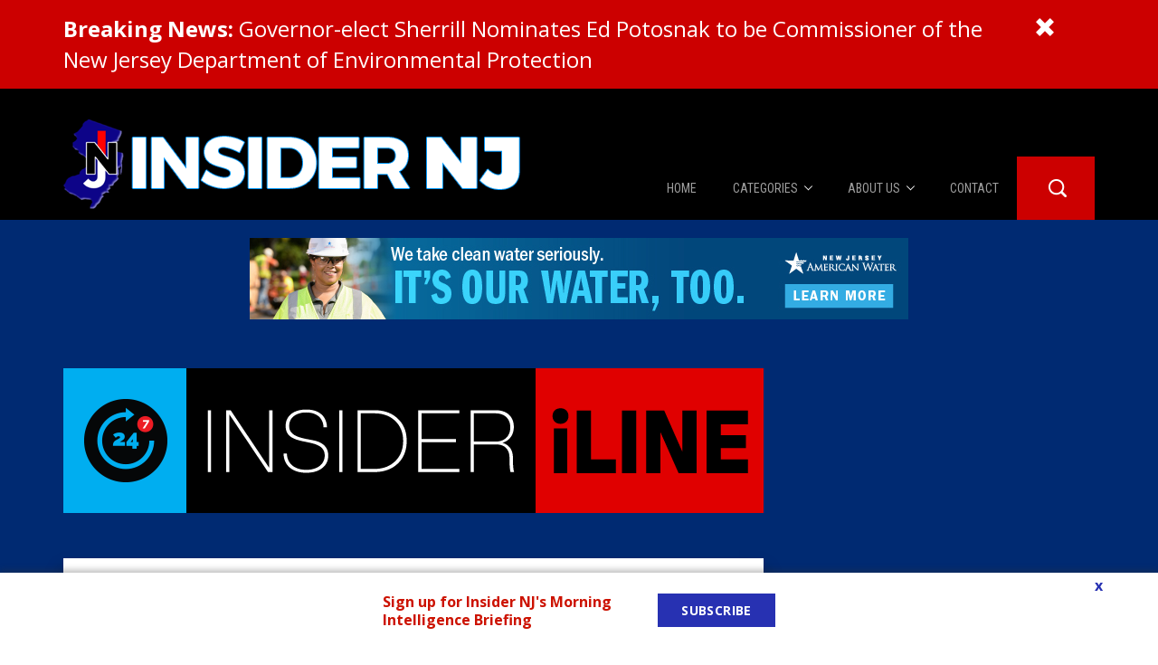

--- FILE ---
content_type: text/html; charset=UTF-8
request_url: https://www.insidernj.com/insider-iline/page/34/
body_size: 18769
content:
<!DOCTYPE html>
<html lang="en-US">
<head>
    <meta charset="UTF-8">
    <meta http-equiv="X-UA-Compatible" content="IE=edge">
    <meta name="viewport" content="width=device-width, initial-scale=1">
    <!-- Google Tag Manager -->
    <script>(function(w,d,s,l,i){w[l]=w[l]||[];w[l].push({'gtm.start':
    new Date().getTime(),event:'gtm.js'});var f=d.getElementsByTagName(s)[0],
    j=d.createElement(s),dl=l!='dataLayer'?'&l='+l:'';j.async=true;j.src=
    'https://www.googletagmanager.com/gtm.js?id='+i+dl;f.parentNode.insertBefore(j,f);
    })(window,document,'script','dataLayer','GTM-57L62RH8');</script>
    <!-- End Google Tag Manager -->
    <meta name='robots' content='index, follow, max-image-preview:large, max-snippet:-1, max-video-preview:-1' />

	<!-- This site is optimized with the Yoast SEO plugin v18.2 - https://yoast.com/wordpress/plugins/seo/ -->
	<title>Insider ILine Archive - Insider NJ</title>
	<link rel="canonical" href="https://www.insidernj.com/insider-iline/" />
	<link rel="next" href="https://www.insidernj.com/insider-iline/page/2/" />
	<meta property="og:locale" content="en_US" />
	<meta property="og:type" content="website" />
	<meta property="og:title" content="Insider ILine Archive - Insider NJ" />
	<meta property="og:url" content="https://www.insidernj.com/insider-iline/" />
	<meta property="og:site_name" content="Insider NJ" />
	<meta name="twitter:card" content="summary" />
	<script type="application/ld+json" class="yoast-schema-graph">{"@context":"https://schema.org","@graph":[{"@type":"Organization","@id":"https://www.insidernj.com/#organization","name":"Insider NJ","url":"https://www.insidernj.com/","sameAs":[],"logo":{"@type":"ImageObject","@id":"https://www.insidernj.com/#logo","inLanguage":"en-US","url":"https://www.insidernj.com/wp-content/uploads/2017/03/INJ-LOGO.png","contentUrl":"https://www.insidernj.com/wp-content/uploads/2017/03/INJ-LOGO.png","width":460,"height":460,"caption":"Insider NJ"},"image":{"@id":"https://www.insidernj.com/#logo"}},{"@type":"WebSite","@id":"https://www.insidernj.com/#website","url":"https://www.insidernj.com/","name":"Insider NJ","description":"News for Political Insiders in New Jersey","publisher":{"@id":"https://www.insidernj.com/#organization"},"potentialAction":[{"@type":"SearchAction","target":{"@type":"EntryPoint","urlTemplate":"https://www.insidernj.com/?s={search_term_string}"},"query-input":"required name=search_term_string"}],"inLanguage":"en-US"},{"@type":"CollectionPage","@id":"https://www.insidernj.com/insider-iline/#webpage","url":"https://www.insidernj.com/insider-iline/","name":"Insider ILine Archive - Insider NJ","isPartOf":{"@id":"https://www.insidernj.com/#website"},"breadcrumb":{"@id":"https://www.insidernj.com/insider-iline/#breadcrumb"},"inLanguage":"en-US","potentialAction":[{"@type":"ReadAction","target":["https://www.insidernj.com/insider-iline/"]}]},{"@type":"BreadcrumbList","@id":"https://www.insidernj.com/insider-iline/#breadcrumb","itemListElement":[{"@type":"ListItem","position":1,"name":"Home","item":"https://www.insidernj.com/"},{"@type":"ListItem","position":2,"name":"Insider ILine"}]}]}</script>
	<!-- / Yoast SEO plugin. -->


<link rel='dns-prefetch' href='//fonts.googleapis.com' />
<link rel='dns-prefetch' href='//s.w.org' />
<link rel='dns-prefetch' href='//m9m6e2w5.stackpathcdn.com' />
<link rel='dns-prefetch' href='//cdn.shareaholic.net' />
<link rel='dns-prefetch' href='//www.shareaholic.net' />
<link rel='dns-prefetch' href='//analytics.shareaholic.com' />
<link rel='dns-prefetch' href='//recs.shareaholic.com' />
<link rel='dns-prefetch' href='//partner.shareaholic.com' />
<!-- Shareaholic - https://www.shareaholic.com -->
<link rel='preload' href='//cdn.shareaholic.net/assets/pub/shareaholic.js' as='script'/>
<script data-no-minify='1' data-cfasync='false'>
_SHR_SETTINGS = {"endpoints":{"local_recs_url":"https:\/\/www.insidernj.com\/wp-admin\/admin-ajax.php?action=shareaholic_permalink_related","ajax_url":"https:\/\/www.insidernj.com\/wp-admin\/admin-ajax.php"},"site_id":"2892ad712f59bc10f0cb4a8109b187ab"};
</script>
<script data-no-minify='1' data-cfasync='false' src='//cdn.shareaholic.net/assets/pub/shareaholic.js' data-shr-siteid='2892ad712f59bc10f0cb4a8109b187ab' async ></script>

<!-- Shareaholic Content Tags -->
<meta name='shareaholic:site_name' content='Insider NJ' />
<meta name='shareaholic:language' content='en-US' />
<meta name='shareaholic:site_id' content='2892ad712f59bc10f0cb4a8109b187ab' />
<meta name='shareaholic:wp_version' content='9.7.3' />

<!-- Shareaholic Content Tags End -->
<script type="text/javascript">
window._wpemojiSettings = {"baseUrl":"https:\/\/s.w.org\/images\/core\/emoji\/13.1.0\/72x72\/","ext":".png","svgUrl":"https:\/\/s.w.org\/images\/core\/emoji\/13.1.0\/svg\/","svgExt":".svg","source":{"concatemoji":"https:\/\/www.insidernj.com\/wp-includes\/js\/wp-emoji-release.min.js?ver=5.9.12"}};
/*! This file is auto-generated */
!function(e,a,t){var n,r,o,i=a.createElement("canvas"),p=i.getContext&&i.getContext("2d");function s(e,t){var a=String.fromCharCode;p.clearRect(0,0,i.width,i.height),p.fillText(a.apply(this,e),0,0);e=i.toDataURL();return p.clearRect(0,0,i.width,i.height),p.fillText(a.apply(this,t),0,0),e===i.toDataURL()}function c(e){var t=a.createElement("script");t.src=e,t.defer=t.type="text/javascript",a.getElementsByTagName("head")[0].appendChild(t)}for(o=Array("flag","emoji"),t.supports={everything:!0,everythingExceptFlag:!0},r=0;r<o.length;r++)t.supports[o[r]]=function(e){if(!p||!p.fillText)return!1;switch(p.textBaseline="top",p.font="600 32px Arial",e){case"flag":return s([127987,65039,8205,9895,65039],[127987,65039,8203,9895,65039])?!1:!s([55356,56826,55356,56819],[55356,56826,8203,55356,56819])&&!s([55356,57332,56128,56423,56128,56418,56128,56421,56128,56430,56128,56423,56128,56447],[55356,57332,8203,56128,56423,8203,56128,56418,8203,56128,56421,8203,56128,56430,8203,56128,56423,8203,56128,56447]);case"emoji":return!s([10084,65039,8205,55357,56613],[10084,65039,8203,55357,56613])}return!1}(o[r]),t.supports.everything=t.supports.everything&&t.supports[o[r]],"flag"!==o[r]&&(t.supports.everythingExceptFlag=t.supports.everythingExceptFlag&&t.supports[o[r]]);t.supports.everythingExceptFlag=t.supports.everythingExceptFlag&&!t.supports.flag,t.DOMReady=!1,t.readyCallback=function(){t.DOMReady=!0},t.supports.everything||(n=function(){t.readyCallback()},a.addEventListener?(a.addEventListener("DOMContentLoaded",n,!1),e.addEventListener("load",n,!1)):(e.attachEvent("onload",n),a.attachEvent("onreadystatechange",function(){"complete"===a.readyState&&t.readyCallback()})),(n=t.source||{}).concatemoji?c(n.concatemoji):n.wpemoji&&n.twemoji&&(c(n.twemoji),c(n.wpemoji)))}(window,document,window._wpemojiSettings);
</script>
<style type="text/css">
img.wp-smiley,
img.emoji {
	display: inline !important;
	border: none !important;
	box-shadow: none !important;
	height: 1em !important;
	width: 1em !important;
	margin: 0 0.07em !important;
	vertical-align: -0.1em !important;
	background: none !important;
	padding: 0 !important;
}
</style>
	<style id='global-styles-inline-css' type='text/css'>
body{--wp--preset--color--black: #000000;--wp--preset--color--cyan-bluish-gray: #abb8c3;--wp--preset--color--white: #ffffff;--wp--preset--color--pale-pink: #f78da7;--wp--preset--color--vivid-red: #cf2e2e;--wp--preset--color--luminous-vivid-orange: #ff6900;--wp--preset--color--luminous-vivid-amber: #fcb900;--wp--preset--color--light-green-cyan: #7bdcb5;--wp--preset--color--vivid-green-cyan: #00d084;--wp--preset--color--pale-cyan-blue: #8ed1fc;--wp--preset--color--vivid-cyan-blue: #0693e3;--wp--preset--color--vivid-purple: #9b51e0;--wp--preset--gradient--vivid-cyan-blue-to-vivid-purple: linear-gradient(135deg,rgba(6,147,227,1) 0%,rgb(155,81,224) 100%);--wp--preset--gradient--light-green-cyan-to-vivid-green-cyan: linear-gradient(135deg,rgb(122,220,180) 0%,rgb(0,208,130) 100%);--wp--preset--gradient--luminous-vivid-amber-to-luminous-vivid-orange: linear-gradient(135deg,rgba(252,185,0,1) 0%,rgba(255,105,0,1) 100%);--wp--preset--gradient--luminous-vivid-orange-to-vivid-red: linear-gradient(135deg,rgba(255,105,0,1) 0%,rgb(207,46,46) 100%);--wp--preset--gradient--very-light-gray-to-cyan-bluish-gray: linear-gradient(135deg,rgb(238,238,238) 0%,rgb(169,184,195) 100%);--wp--preset--gradient--cool-to-warm-spectrum: linear-gradient(135deg,rgb(74,234,220) 0%,rgb(151,120,209) 20%,rgb(207,42,186) 40%,rgb(238,44,130) 60%,rgb(251,105,98) 80%,rgb(254,248,76) 100%);--wp--preset--gradient--blush-light-purple: linear-gradient(135deg,rgb(255,206,236) 0%,rgb(152,150,240) 100%);--wp--preset--gradient--blush-bordeaux: linear-gradient(135deg,rgb(254,205,165) 0%,rgb(254,45,45) 50%,rgb(107,0,62) 100%);--wp--preset--gradient--luminous-dusk: linear-gradient(135deg,rgb(255,203,112) 0%,rgb(199,81,192) 50%,rgb(65,88,208) 100%);--wp--preset--gradient--pale-ocean: linear-gradient(135deg,rgb(255,245,203) 0%,rgb(182,227,212) 50%,rgb(51,167,181) 100%);--wp--preset--gradient--electric-grass: linear-gradient(135deg,rgb(202,248,128) 0%,rgb(113,206,126) 100%);--wp--preset--gradient--midnight: linear-gradient(135deg,rgb(2,3,129) 0%,rgb(40,116,252) 100%);--wp--preset--duotone--dark-grayscale: url('#wp-duotone-dark-grayscale');--wp--preset--duotone--grayscale: url('#wp-duotone-grayscale');--wp--preset--duotone--purple-yellow: url('#wp-duotone-purple-yellow');--wp--preset--duotone--blue-red: url('#wp-duotone-blue-red');--wp--preset--duotone--midnight: url('#wp-duotone-midnight');--wp--preset--duotone--magenta-yellow: url('#wp-duotone-magenta-yellow');--wp--preset--duotone--purple-green: url('#wp-duotone-purple-green');--wp--preset--duotone--blue-orange: url('#wp-duotone-blue-orange');--wp--preset--font-size--small: 13px;--wp--preset--font-size--medium: 20px;--wp--preset--font-size--large: 36px;--wp--preset--font-size--x-large: 42px;}.has-black-color{color: var(--wp--preset--color--black) !important;}.has-cyan-bluish-gray-color{color: var(--wp--preset--color--cyan-bluish-gray) !important;}.has-white-color{color: var(--wp--preset--color--white) !important;}.has-pale-pink-color{color: var(--wp--preset--color--pale-pink) !important;}.has-vivid-red-color{color: var(--wp--preset--color--vivid-red) !important;}.has-luminous-vivid-orange-color{color: var(--wp--preset--color--luminous-vivid-orange) !important;}.has-luminous-vivid-amber-color{color: var(--wp--preset--color--luminous-vivid-amber) !important;}.has-light-green-cyan-color{color: var(--wp--preset--color--light-green-cyan) !important;}.has-vivid-green-cyan-color{color: var(--wp--preset--color--vivid-green-cyan) !important;}.has-pale-cyan-blue-color{color: var(--wp--preset--color--pale-cyan-blue) !important;}.has-vivid-cyan-blue-color{color: var(--wp--preset--color--vivid-cyan-blue) !important;}.has-vivid-purple-color{color: var(--wp--preset--color--vivid-purple) !important;}.has-black-background-color{background-color: var(--wp--preset--color--black) !important;}.has-cyan-bluish-gray-background-color{background-color: var(--wp--preset--color--cyan-bluish-gray) !important;}.has-white-background-color{background-color: var(--wp--preset--color--white) !important;}.has-pale-pink-background-color{background-color: var(--wp--preset--color--pale-pink) !important;}.has-vivid-red-background-color{background-color: var(--wp--preset--color--vivid-red) !important;}.has-luminous-vivid-orange-background-color{background-color: var(--wp--preset--color--luminous-vivid-orange) !important;}.has-luminous-vivid-amber-background-color{background-color: var(--wp--preset--color--luminous-vivid-amber) !important;}.has-light-green-cyan-background-color{background-color: var(--wp--preset--color--light-green-cyan) !important;}.has-vivid-green-cyan-background-color{background-color: var(--wp--preset--color--vivid-green-cyan) !important;}.has-pale-cyan-blue-background-color{background-color: var(--wp--preset--color--pale-cyan-blue) !important;}.has-vivid-cyan-blue-background-color{background-color: var(--wp--preset--color--vivid-cyan-blue) !important;}.has-vivid-purple-background-color{background-color: var(--wp--preset--color--vivid-purple) !important;}.has-black-border-color{border-color: var(--wp--preset--color--black) !important;}.has-cyan-bluish-gray-border-color{border-color: var(--wp--preset--color--cyan-bluish-gray) !important;}.has-white-border-color{border-color: var(--wp--preset--color--white) !important;}.has-pale-pink-border-color{border-color: var(--wp--preset--color--pale-pink) !important;}.has-vivid-red-border-color{border-color: var(--wp--preset--color--vivid-red) !important;}.has-luminous-vivid-orange-border-color{border-color: var(--wp--preset--color--luminous-vivid-orange) !important;}.has-luminous-vivid-amber-border-color{border-color: var(--wp--preset--color--luminous-vivid-amber) !important;}.has-light-green-cyan-border-color{border-color: var(--wp--preset--color--light-green-cyan) !important;}.has-vivid-green-cyan-border-color{border-color: var(--wp--preset--color--vivid-green-cyan) !important;}.has-pale-cyan-blue-border-color{border-color: var(--wp--preset--color--pale-cyan-blue) !important;}.has-vivid-cyan-blue-border-color{border-color: var(--wp--preset--color--vivid-cyan-blue) !important;}.has-vivid-purple-border-color{border-color: var(--wp--preset--color--vivid-purple) !important;}.has-vivid-cyan-blue-to-vivid-purple-gradient-background{background: var(--wp--preset--gradient--vivid-cyan-blue-to-vivid-purple) !important;}.has-light-green-cyan-to-vivid-green-cyan-gradient-background{background: var(--wp--preset--gradient--light-green-cyan-to-vivid-green-cyan) !important;}.has-luminous-vivid-amber-to-luminous-vivid-orange-gradient-background{background: var(--wp--preset--gradient--luminous-vivid-amber-to-luminous-vivid-orange) !important;}.has-luminous-vivid-orange-to-vivid-red-gradient-background{background: var(--wp--preset--gradient--luminous-vivid-orange-to-vivid-red) !important;}.has-very-light-gray-to-cyan-bluish-gray-gradient-background{background: var(--wp--preset--gradient--very-light-gray-to-cyan-bluish-gray) !important;}.has-cool-to-warm-spectrum-gradient-background{background: var(--wp--preset--gradient--cool-to-warm-spectrum) !important;}.has-blush-light-purple-gradient-background{background: var(--wp--preset--gradient--blush-light-purple) !important;}.has-blush-bordeaux-gradient-background{background: var(--wp--preset--gradient--blush-bordeaux) !important;}.has-luminous-dusk-gradient-background{background: var(--wp--preset--gradient--luminous-dusk) !important;}.has-pale-ocean-gradient-background{background: var(--wp--preset--gradient--pale-ocean) !important;}.has-electric-grass-gradient-background{background: var(--wp--preset--gradient--electric-grass) !important;}.has-midnight-gradient-background{background: var(--wp--preset--gradient--midnight) !important;}.has-small-font-size{font-size: var(--wp--preset--font-size--small) !important;}.has-medium-font-size{font-size: var(--wp--preset--font-size--medium) !important;}.has-large-font-size{font-size: var(--wp--preset--font-size--large) !important;}.has-x-large-font-size{font-size: var(--wp--preset--font-size--x-large) !important;}
</style>
<link rel='stylesheet' id='ctct_form_styles-css'  href='https://www.insidernj.com/wp-content/plugins/constant-contact-forms/assets/css/style.css?ver=1.3.1' type='text/css' media='all' />
<link rel='stylesheet' id='contact-form-7-css'  href='https://www.insidernj.com/wp-content/plugins/contact-form-7/includes/css/styles.css?ver=5.5.5' type='text/css' media='all' />
<link rel='stylesheet' id='sfbap1_socialfeed_style-css'  href='https://www.insidernj.com/wp-content/plugins/social-feed-by-arrowplugins-premium-1.0/includes/../bower_components/social-feed/css/jquery.socialfeed.css?ver=1.0.0' type='text/css' media='all' />
<link rel='stylesheet' id='wp-pagenavi-css'  href='https://www.insidernj.com/wp-content/plugins/wp-pagenavi/pagenavi-css.css?ver=2.70' type='text/css' media='all' />
<link rel='stylesheet' id='wordpress-popular-posts-css-css'  href='https://www.insidernj.com/wp-content/plugins/wordpress-popular-posts/assets/css/wpp.css?ver=5.5.1' type='text/css' media='all' />
<link rel='stylesheet' id='open-sans-css'  href='https://fonts.googleapis.com/css?family=Open+Sans%3A400%2C700%2C300%2C900%2C600%2C400italic%2C700italic%2C300italic&#038;ver=5.9.12' type='text/css' media='all' />
<link rel='stylesheet' id='bootstrap-css-css'  href='https://www.insidernj.com/wp-content/themes/insidernj_v2/css/bootstrap.min.css?ver=5.9.12' type='text/css' media='all' />
<link rel='stylesheet' id='parent-style-css'  href='https://www.insidernj.com/wp-content/themes/insidernj_v2/style.css?ver=5.9.12' type='text/css' media='all' />
<link rel='stylesheet' id='child-style-css'  href='https://www.insidernj.com/wp-content/themes/insidernj_v2/style.css?ver=12212021_2' type='text/css' media='all' />
<link rel='stylesheet' id='child-scss-css'  href='https://www.insidernj.com/wp-content/themes/insidernj_v2/css/main.css?ver=12212021_2' type='text/css' media='all' />
<script type='text/javascript' src='https://www.insidernj.com/wp-includes/js/jquery/jquery.min.js?ver=3.6.0' id='jquery-core-js'></script>
<script type='text/javascript' src='https://www.insidernj.com/wp-includes/js/jquery/jquery-migrate.min.js?ver=3.3.2' id='jquery-migrate-js'></script>
<script type='text/javascript' src='https://www.insidernj.com/wp-content/plugins/bubble-links/bubble-links-render.js?ver=5.9.12' id='bubble-script-js'></script>
<script type='text/javascript' src='https://www.insidernj.com/wp-content/plugins/social-feed-by-arrowplugins-premium-1.0/includes/../bower_components/codebird-js/codebird.js?ver=5.9.12' id='sfbap1_codebird-js'></script>
<script type='text/javascript' src='https://www.insidernj.com/wp-content/plugins/social-feed-by-arrowplugins-premium-1.0/includes/../bower_components/doT/doT.min.js?ver=5.9.12' id='sfbap1_doT-js'></script>
<script type='text/javascript' src='https://www.insidernj.com/wp-content/plugins/social-feed-by-arrowplugins-premium-1.0/includes/../bower_components/moment/min/moment.min.js?ver=5.9.12' id='sfbap1_moment-js'></script>
<script type='text/javascript' src='https://www.insidernj.com/wp-content/plugins/social-feed-by-arrowplugins-premium-1.0/includes/../bower_components/moment/locale/fr.js?ver=5.9.12' id='sfbap1_fr-js'></script>
<script type='text/javascript' src='https://www.insidernj.com/wp-content/plugins/social-feed-by-arrowplugins-premium-1.0/includes/../bower_components/social-feed/js/jquery.socialfeed.js?ver=5.9.12' id='sfbap1_socialfeed-js'></script>
<script type='text/javascript' src='https://www.insidernj.com/wp-content/plugins/social-feed-by-arrowplugins-premium-1.0/includes/../bower_components/moment/locale/en-ca.js?ver=5.9.12' id='sfbap1_en-js'></script>
<script type='text/javascript' src='https://www.insidernj.com/wp-content/plugins/social-feed-by-arrowplugins-premium-1.0/includes/../bower_components/moment/locale/ar.js?ver=5.9.12' id='sfbap1_ar-js'></script>
<script type='text/javascript' src='https://www.insidernj.com/wp-content/plugins/social-feed-by-arrowplugins-premium-1.0/includes/../bower_components/moment/locale/bn.js?ver=5.9.12' id='sfbap1_bn-js'></script>
<script type='text/javascript' src='https://www.insidernj.com/wp-content/plugins/social-feed-by-arrowplugins-premium-1.0/includes/../bower_components/moment/locale/cs.js?ver=5.9.12' id='sfbap1-cs-js'></script>
<script type='text/javascript' src='https://www.insidernj.com/wp-content/plugins/social-feed-by-arrowplugins-premium-1.0/includes/../bower_components/moment/locale/da.js?ver=5.9.12' id='sfbap1-da-js'></script>
<script type='text/javascript' src='https://www.insidernj.com/wp-content/plugins/social-feed-by-arrowplugins-premium-1.0/includes/../bower_components/moment/locale/nl.js?ver=5.9.12' id='sfbap1-nl-js'></script>
<script type='text/javascript' src='https://www.insidernj.com/wp-content/plugins/social-feed-by-arrowplugins-premium-1.0/includes/../bower_components/moment/locale/fr.js?ver=5.9.12' id='sfbap1-fr-js'></script>
<script type='text/javascript' src='https://www.insidernj.com/wp-content/plugins/social-feed-by-arrowplugins-premium-1.0/includes/../bower_components/moment/locale/de.js?ver=5.9.12' id='sfbap1-de-js'></script>
<script type='text/javascript' src='https://www.insidernj.com/wp-content/plugins/social-feed-by-arrowplugins-premium-1.0/includes/../bower_components/moment/locale/it.js?ver=5.9.12' id='sfbap1-it-js'></script>
<script type='text/javascript' src='https://www.insidernj.com/wp-content/plugins/social-feed-by-arrowplugins-premium-1.0/includes/../bower_components/moment/locale/ja.js?ver=5.9.12' id='sfbap1-ja-js'></script>
<script type='text/javascript' src='https://www.insidernj.com/wp-content/plugins/social-feed-by-arrowplugins-premium-1.0/includes/../bower_components/moment/locale/ko.js?ver=5.9.12' id='sfbap1-ko-js'></script>
<script type='text/javascript' src='https://www.insidernj.com/wp-content/plugins/social-feed-by-arrowplugins-premium-1.0/includes/../bower_components/moment/locale/pt.js?ver=5.9.12' id='sfbap1-pt-js'></script>
<script type='text/javascript' src='https://www.insidernj.com/wp-content/plugins/social-feed-by-arrowplugins-premium-1.0/includes/../bower_components/moment/locale/ru.js?ver=5.9.12' id='sfbap1-ru-js'></script>
<script type='text/javascript' src='https://www.insidernj.com/wp-content/plugins/social-feed-by-arrowplugins-premium-1.0/includes/../bower_components/moment/locale/es.js?ver=5.9.12' id='sfbap1-es-js'></script>
<script type='text/javascript' src='https://www.insidernj.com/wp-content/plugins/social-feed-by-arrowplugins-premium-1.0/includes/../bower_components/moment/locale/tr.js?ver=5.9.12' id='sfbap1-tr-js'></script>
<script type='text/javascript' src='https://www.insidernj.com/wp-content/plugins/social-feed-by-arrowplugins-premium-1.0/includes/../bower_components/moment/locale/uk.js?ver=5.9.12' id='sfbap1-uk-js'></script>
<script type='application/json' id='wpp-json'>
{"sampling_active":0,"sampling_rate":100,"ajax_url":"https:\/\/www.insidernj.com\/wp-json\/wordpress-popular-posts\/v1\/popular-posts","api_url":"https:\/\/www.insidernj.com\/wp-json\/wordpress-popular-posts","ID":0,"token":"7b652b4e35","lang":0,"debug":0}
</script>
<script type='text/javascript' src='https://www.insidernj.com/wp-content/plugins/wordpress-popular-posts/assets/js/wpp.min.js?ver=5.5.1' id='wpp-js-js'></script>
<script type='text/javascript' src='https://www.insidernj.com/wp-content/themes/insidernj_v2/js/vendor/bootstrap.min.js' id='bootstrap-js'></script>
<script type='text/javascript' src='https://www.insidernj.com/wp-content/themes/insidernj_v2/js/frontend.js?v=22' id='frontendScript-js'></script>
<script type='text/javascript' id='child-functions-js-extra'>
/* <![CDATA[ */
var ajaxObj = {"subscribeTime":"720"};
/* ]]> */
</script>
<script type='text/javascript' src='https://www.insidernj.com/wp-content/themes/insidernj_v2/js/functions.js?ver=12212021_2' id='child-functions-js'></script>
<script type='text/javascript' src='https://www.insidernj.com/wp-content/themes/insidernj_v2/js/jquery.cookie.js?ver=5.9.12' id='child-cookies-js'></script>
<script>var bubbleAutoData = [];</script>            <style id="wpp-loading-animation-styles">@-webkit-keyframes bgslide{from{background-position-x:0}to{background-position-x:-200%}}@keyframes bgslide{from{background-position-x:0}to{background-position-x:-200%}}.wpp-widget-placeholder,.wpp-widget-block-placeholder{margin:0 auto;width:60px;height:3px;background:#dd3737;background:linear-gradient(90deg,#dd3737 0%,#571313 10%,#dd3737 100%);background-size:200% auto;border-radius:3px;-webkit-animation:bgslide 1s infinite linear;animation:bgslide 1s infinite linear}</style>
            <link rel="shortcut icon" href="https://www.insidernj.com/wp-content/themes/insidernj_v2/favicon.png" type="image/png" />
<script type="text/javascript">
var ajaxurl = 'https://www.insidernj.com/wp-admin/admin-ajax.php',
    template_dir_uri = 'https://www.insidernj.com/wp-content/themes/insidernj_v2';
</script>
	<style>
	@import url('https://fonts.googleapis.com/css?family=Roboto+Condensed:300,400,700|Bitter:600,800');

		
			.box.feature .header, .box .header, .main .feature .inside .link, .main .box .inside .link, .navbar-nav>li, .sidebar .box .inside .link, .footer-nav-cn>ul, .page-header h1, .single-box header h1, .web-posts, .home-podcast, .footer-featured-videos, .podcast-category-list{
			font-family:'Roboto Condensed', sans-serif;
		}
		
			.main .feature .inside, .box, .post-meta span.meta, .post-meta span.meta, .sml_subscribe .prepend, .single-box .content, .web-posts, .home-podcast, .footer-featured-videos, .podcast-category-list{
			font-family:'Bitter', sans-serif;
		}
		</style>
	<link rel="icon" href="https://www.insidernj.com/wp-content/uploads/2017/02/cropped-INJ-LOGO-32x32.png" sizes="32x32" />
<link rel="icon" href="https://www.insidernj.com/wp-content/uploads/2017/02/cropped-INJ-LOGO-192x192.png" sizes="192x192" />
<link rel="apple-touch-icon" href="https://www.insidernj.com/wp-content/uploads/2017/02/cropped-INJ-LOGO-180x180.png" />
<meta name="msapplication-TileImage" content="https://www.insidernj.com/wp-content/uploads/2017/02/cropped-INJ-LOGO-270x270.png" />
</head>
<body class="archive post-type-archive post-type-archive-war_room_post ctct-insidernj_v2">
<script defer src="https://www.gstatic.com/firebasejs/8.10.1/firebase-app.js"></script>
<script defer src="https://www.gstatic.com/firebasejs/8.10.1/firebase-auth.js"></script>
<script defer src="https://www.gstatic.com/firebasejs/8.10.1/firebase-firestore.js"></script>
<script src="https://cdnjs.cloudflare.com/ajax/libs/axios/1.2.1/axios.min.js"></script>
<script src="https://www.insidernj.com/wp-content/themes/insidernj_v2/js/advertLoader.js" async defer></script>

	<div class="breaking-news" id="breakingNews">
		<div class="container">
			<div class="row">
				<div class="col-xs-10 col-sm-11">
					<a href="https://www.insidernj.com/governor-elect-sherrill-nominates-ed-potosnak-to-be-commissioner-of-the-new-jersey-department-of-environmental-protection"><strong>Breaking News:</strong> Governor-elect Sherrill Nominates Ed Potosnak to be Commissioner of the New Jersey Department of Environmental Protection</a>
				</div>
				<div class="col-xs-1">
					<a href="javascript://" id="hideBreakingNews"><i class="glyphicon glyphicon-remove"></i></a>
				</div>
			</div>
		</div>
	</div>
	<div class="header-wrap">
    <div class="container">
    <div class="site-header">
  <div class="row">
    <div class="row-sm-height">
      <div class="brand col-sm-4 col-md-6 col-sm-height">
        <a href="https://www.insidernj.com">
          <img
            class="img-responsive mb-1"
            src="https://www.insidernj.com/wp-content/themes/insidernj_v2/img/brand.png"
          />
        </a>
      </div>
      <div class="menu col-sm-8 col-md-6 col-sm-height col-sm-bottom">
        <nav class="navbar navbar-inverse">
          <!-- Brand and toggle get grouped for better mobile display -->
          <div class="navbar-header">
            <span class="navbar-brand">
              <a href="https://www.insidernj.com">
                <img
                  class="img-responsive"
                  src="https://www.insidernj.com/wp-content/themes/insidernj_v2/img/brand-xs.png"
                />
              </a>
            </span>
            <button
              type="button"
              class="navbar-toggle collapsed"
              data-toggle="collapse"
              data-target="#navbar-main"
              aria-expanded="false"
            >
              <span class="icon-bar"></span>
              <span class="icon-bar"></span>
              <span class="icon-bar"></span>
            </button>
          </div>
          <!-- Collect the nav links, forms, and other content for toggling -->
          <div class="collapse navbar-collapse" id="navbar-main">
            <div class="navbar-form-wrap">
              <form
                action="https://www.insidernj.com"
                class="navbar-form navbar-form-collapsed"
              >
                <button type="submit" class="btn-submit">
                  <span class="search-icon"></span>
                </button>
                <button type="button" class="btn-close">
                  <i class="glyphicon glyphicon-remove"></i>
                </button>
                <div class="form-group">
                  <input
                    type="text"
                    name="s"
                    class="form-control"
                    placeholder="Help me find..."
                  />
                </div>
              </form>
            </div>
            <ul id="menu-main-menu" class="nav navbar-nav navbar-right"><li id="menu-item-9" class="home menu-item menu-item-type-custom menu-item-object-custom menu-item-home menu-item-9"><a title="Home" href="http://www.insidernj.com/"><span>Home</span></a></li>
<li id="menu-item-10" class="menu-item menu-item-type-custom menu-item-object-custom menu-item-has-children menu-item-10 dropdown"><a title="Categories" href="#" data-toggle="dropdown" class="dropdown-toggle" aria-haspopup="true"><span>Categories</span> <span class="caret"></span></a>
<ul role="menu" class=" dropdown-menu">
	<li id="menu-item-11" class="menu-item menu-item-type-taxonomy menu-item-object-category menu-item-11"><a title="News" href="https://www.insidernj.com/category/news/"><span>News</span></a></li>
	<li id="menu-item-113" class="menu-item menu-item-type-taxonomy menu-item-object-category menu-item-113"><a title="The Diner Booth" href="https://www.insidernj.com/category/the-diner-booth/"><span>The Diner Booth</span></a></li>
	<li id="menu-item-12" class="menu-item menu-item-type-taxonomy menu-item-object-category menu-item-12"><a title="Edward Edwards" href="https://www.insidernj.com/category/edward-edwards/"><span>Edward Edwards</span></a></li>
	<li id="menu-item-14" class="menu-item menu-item-type-taxonomy menu-item-object-category menu-item-14"><a title="City Confidential" href="https://www.insidernj.com/category/city-confidential/"><span>City Confidential</span></a></li>
	<li id="menu-item-114" class="menu-item menu-item-type-taxonomy menu-item-object-category menu-item-114"><a title="Caucus Room" href="https://www.insidernj.com/category/caucus-room/"><span>Caucus Room</span></a></li>
	<li id="menu-item-13" class="menu-item menu-item-type-taxonomy menu-item-object-category menu-item-13"><a title="Columnist" href="https://www.insidernj.com/category/columnist/"><span>Columnist</span></a></li>
	<li id="menu-item-12018" class="menu-item menu-item-type-post_type menu-item-object-page menu-item-12018"><a title="Latest News" href="https://www.insidernj.com/latest-news/"><span>Latest News</span></a></li>
	<li id="menu-item-19158" class="menu-item menu-item-type-post_type menu-item-object-page menu-item-19158"><a title="Insider 100 Publications" href="https://www.insidernj.com/insider-100-publications/"><span>Insider 100 Publications</span></a></li>
	<li id="menu-item-19379" class="menu-item menu-item-type-post_type menu-item-object-page menu-item-19379"><a title="Podcasts" href="https://www.insidernj.com/podcasts/"><span>Podcasts</span></a></li>
</ul>
</li>
<li id="menu-item-8" class="menu-item menu-item-type-post_type menu-item-object-page menu-item-has-children menu-item-8 dropdown"><a title="About Us" href="#" data-toggle="dropdown" class="dropdown-toggle" aria-haspopup="true"><span>About Us</span> <span class="caret"></span></a>
<ul role="menu" class=" dropdown-menu">
	<li id="menu-item-3046" class="menu-item menu-item-type-post_type menu-item-object-page menu-item-3046"><a title="About Us" href="https://www.insidernj.com/about-us/"><span>About Us</span></a></li>
	<li id="menu-item-3021" class="menu-item menu-item-type-post_type menu-item-object-page menu-item-3021"><a title="Advertise" href="https://www.insidernj.com/advertise/"><span>Advertise</span></a></li>
</ul>
</li>
<li id="menu-item-7" class="menu-item menu-item-type-post_type menu-item-object-page menu-item-7"><a title="Contact" href="https://www.insidernj.com/contact/"><span>Contact</span></a></li>
</ul>
          </div>
        </nav>
      </div>
    </div>
  </div>
</div>
 
</div>
<div class="main-wrap">
    <div class="container">
        <div class="ad-container">
            <div class="ad-container" data-adrotate-id="1" data-adrotate-width="728" data-adrotate-height="90" id="adrotateContainer"></div>        </div><div class="row">
    <div class="category-header-spacer">&nbsp;</div>
    <div class="main war-room">
        <header class="page-header category">
            <img src="https://www.insidernj.com/wp-content/themes/insidernj_v2/images/iline_header.png" alt="" style="width: 100%; border: none;">

        </header>
        

                    <section class="box">
                                    <div class="inside" style="margin-bottom:30px">

                        <article class="single-box post-war_room_post">
    <header>
        <div class="post-meta">
        	<span class="meta">
	        		    		  By Insider NJ  |
	        	             October 2, 2020, 5:45 pm</span>
        </div>
    </header>

            <div class="thumbnail-cn">
            <img width="1024" height="429" src="https://www.insidernj.com/wp-content/uploads/2020/05/joe-1024x429.png" class="attachment-large size-large wp-post-image" alt="Pennacchio" loading="lazy" srcset="https://www.insidernj.com/wp-content/uploads/2020/05/joe-1024x429.png 1024w, https://www.insidernj.com/wp-content/uploads/2020/05/joe-300x126.png 300w, https://www.insidernj.com/wp-content/uploads/2020/05/joe-768x322.png 768w, https://www.insidernj.com/wp-content/uploads/2020/05/joe-686x288.png 686w, https://www.insidernj.com/wp-content/uploads/2020/05/joe.png 1193w" sizes="(max-width: 1024px) 100vw, 1024px" />        </div>
        <h1>Howes, Testa and Pennacchio All Absent from Trump Bedminster Function</h1>
    <div class="content">
        <p>The gatheringat President Donald Trump&#8217;s golf course in Bedminster had tickets costing up to <a href="https://abc7ny.com/bedminster-golf-club-new-jersey-fundraiser-trump-travel-nj-president-in/6712056/" target="_blank" rel="noopener noreferrer" data-auth="NotApplicable">$250,000.</a> Dr. Rich Roberts, a longtime Republican donor, told <a href="https://www.thelakewoodscoop.com/news/2020/10/exclusive-video-dr-rich-roberts-shares-details-of-his-meeting-with-president-trump.html" target="_blank" rel="noopener noreferrer" data-auth="NotApplicable">The Lakewood Scoop</a> on Friday that Trump privately met with about 19 people at the event. Roberts estimates that the meeting lasted about 45 minutes.</p>
<p>Somerset County GOP Chairman Tim Howes told InsiderNJ he was not present at the fundraiser, not wwas anyone from his organization present.</p>
<p>The co-chairs of Trump&#8217;s reelection campaign in New Jersey, senators Joe Pennacchio and Mike Testa, likewise were not present, they told InsiderNJ.</p>

        
    </div>

    </article>                    </div>
                                    <div class="inside" style="margin-bottom:30px">

                        <article class="single-box post-war_room_post">
    <header>
        <div class="post-meta">
        	<span class="meta">
	        		    		  By Insider NJ  |
	        	             October 2, 2020, 5:39 pm</span>
        </div>
    </header>

            <div class="thumbnail-cn">
            <img width="1024" height="684" src="https://www.insidernj.com/wp-content/uploads/2019/12/IMG_2689-1024x684.jpg" class="attachment-large size-large wp-post-image" alt="Christie" loading="lazy" srcset="https://www.insidernj.com/wp-content/uploads/2019/12/IMG_2689-1024x684.jpg 1024w, https://www.insidernj.com/wp-content/uploads/2019/12/IMG_2689-300x200.jpg 300w, https://www.insidernj.com/wp-content/uploads/2019/12/IMG_2689-768x513.jpg 768w, https://www.insidernj.com/wp-content/uploads/2019/12/IMG_2689-686x458.jpg 686w" sizes="(max-width: 1024px) 100vw, 1024px" />        </div>
        <h1>Christie Says He Heard about Hope Hicks Positive COVID-19 Test through the Media</h1>
    <div class="content">
        <p>Former Governor Chris Christie just spoke on ABC News with George Stephonopolous.</p>
<p>Christie:</p>
<p>&#8220;We worked Saturday, Sunday, Monday and Tuesday, mostly in the map room of the White House. We were all pretty spread apart.”</p>
<p>Christie said he was sitting across from the President, about four feet away.</p>
<p>Christie said he was not contacted by the White House about Trump testing positive.</p>
<p>&#8220;I heard about Hope through the media,&#8221; Christie said.</p>
<p>Christie said he heard about Hope testing positive last night at around 9. Christie said he went to a center near him and got a test. He&#8217;ll get the results tomorrow morning.</p>
<p>&nbsp;</p>

        
    </div>

    </article>                    </div>
                                    <div class="inside" style="margin-bottom:30px">

                        <article class="single-box post-war_room_post">
    <header>
        <div class="post-meta">
        	<span class="meta">
	        		    		  By Insider NJ  |
	        	             October 2, 2020, 2:13 pm</span>
        </div>
    </header>

            <div class="thumbnail-cn">
            <img width="1024" height="908" src="https://www.insidernj.com/wp-content/uploads/2020/09/murp-1024x908.jpg" class="attachment-large size-large wp-post-image" alt="Murphy" loading="lazy" srcset="https://www.insidernj.com/wp-content/uploads/2020/09/murp-1024x908.jpg 1024w, https://www.insidernj.com/wp-content/uploads/2020/09/murp-300x266.jpg 300w, https://www.insidernj.com/wp-content/uploads/2020/09/murp-768x681.jpg 768w, https://www.insidernj.com/wp-content/uploads/2020/09/murp-686x609.jpg 686w" sizes="(max-width: 1024px) 100vw, 1024px" />        </div>
        <h1>Murphy Says He Still Hasn&#8217;t Read SCI Report On SDA Hiring Scandal</h1>
    <div class="content">
        <p>At his afternoon briefing in Ocean County, Governor Murphy says he still hasn&#8217;t read the <a href="https://www.insidernj.com/insider-iline/state-commission-investigation-report-murphys-office-close-contact-sda-hiring-spree/">SCI report</a> on the hiring scandal at the Schools Development Authority, which says his office knew more about the hiring spree than previously known:</p>
<p>&#8216;Yeah, I have not read it, we&#8217;ve had a few balls in the air, we are right now trying to save as many lives as we can, and I would just repeat, Manny da Silva is doing a great job leading the SDA&#8217;.</p>
<p>The report was released on Wednesday.</p>

        
    </div>

    </article>                    </div>
                                    <div class="inside" style="margin-bottom:30px">

                        <article class="single-box post-war_room_post">
    <header>
        <div class="post-meta">
        	<span class="meta">
	        		    		  By Insider NJ  |
	        	             October 1, 2020, 8:49 pm</span>
        </div>
    </header>

            <div class="thumbnail-cn">
            <img width="1024" height="576" src="https://www.insidernj.com/wp-content/uploads/2018/05/reedmanny-1024x576.jpg" class="attachment-large size-large wp-post-image" alt="Trenton is seeing a power struggle between Mayor Reed Gusciora and Council President Kathy McBride." loading="lazy" srcset="https://www.insidernj.com/wp-content/uploads/2018/05/reedmanny-1024x576.jpg 1024w, https://www.insidernj.com/wp-content/uploads/2018/05/reedmanny-300x169.jpg 300w, https://www.insidernj.com/wp-content/uploads/2018/05/reedmanny-768x432.jpg 768w, https://www.insidernj.com/wp-content/uploads/2018/05/reedmanny-686x386.jpg 686w" sizes="(max-width: 1024px) 100vw, 1024px" />        </div>
        <h1>Gusciora Slams Morelli Ouster: &#8216;This Council Should Be Ashamed&#8217;</h1>
    <div class="content">
        <p>Mayor Gusciora slammed the <a href="https://www.trentonian.com/news/trenton-council-fires-law-director-john-morelli/article_79b59904-0433-11eb-b6e5-3f7481308fc3.html">City Council&#8217;s firing</a> of Law Director John Morelli, saying the council &#8216;should be ashamed&#8217; by &#8216;this hateful, unwarranted, and excessive use of power&#8217;:</p>
<p>&#8220;We intend to keep John Morelli in place as Law Director until the N.J. Department of Community Affairs makes a decision about his status pursuant to Trenton’s Memorandum of Understanding with the State of New Jersey. John has been an exemplary civil servant and true champion for the City of Trenton. To have his storied career and tireless efforts blemished by this hateful, unwarranted, and excessive use of power is a total disgrace. This is not how people who fight for Trenton should be treated. This Council should be ashamed.</p>
<p>From the Trentonian: &#8216;Council voted 5-2 to fire John Morelli for cause Thursday night over several alleged failures as city law director, including allegedly &#8220;disseminating&#8221; executive session information from the Sept. 3 closed-door session.&#8217;</p>
<p>The council also <a href="https://www.trentonian.com/news/trenton-council-overrides-mayors-election-day-veto/article_3e61c5b4-0445-11eb-ad4d-93fd6960f746.html">overrode</a> Gusciora&#8217;s veto of the election date change ordinance, which have moved the nonpartisan elections from May to November, according to the Trentonian.</p>

        
    </div>

    </article>                    </div>
                                    <div class="inside" style="margin-bottom:30px">

                        <article class="single-box post-war_room_post">
    <header>
        <div class="post-meta">
        	<span class="meta">
	        		    		  By Insider NJ  |
	        	             October 1, 2020, 2:45 pm</span>
        </div>
    </header>

            <div class="thumbnail-cn">
            <img width="1024" height="908" src="https://www.insidernj.com/wp-content/uploads/2020/09/murp-1024x908.jpg" class="attachment-large size-large wp-post-image" alt="Murphy" loading="lazy" srcset="https://www.insidernj.com/wp-content/uploads/2020/09/murp-1024x908.jpg 1024w, https://www.insidernj.com/wp-content/uploads/2020/09/murp-300x266.jpg 300w, https://www.insidernj.com/wp-content/uploads/2020/09/murp-768x681.jpg 768w, https://www.insidernj.com/wp-content/uploads/2020/09/murp-686x609.jpg 686w" sizes="(max-width: 1024px) 100vw, 1024px" />        </div>
        <h1>Murphy and Oliver Running Again</h1>
    <div class="content">
        <div dir="ltr">
<div dir="ltr">
<div>
<p>Governor Phil Murphy and Lieutenant Governor Sheila Oliver are running again in 2021.</p>
<p>This from a letter by First Lady Tammy Murphy to his supporters:</p>
<p>&#8220;I am reaching out to let you know that Phil is declaring today his intention to run again in next year’s gubernatorial election.  I do not want you to hear this from anyone other than Phil or me.</p>
<p>&#8220;Please know that Phil will continue to focus almost exclusively on the government and ensuring New Jersey is as strong and fair as possible moving forward.  I will serve as Finance Chair of the campaign and will raise the requisite monies as quickly as I can, in order that we both can maintain our focus on the work at hand.  I will reach out personally to you in the coming days by phone but wanted to be sure you heard about this directly from us.&#8221;</p>
</div>
</div>
</div>

        
    </div>

    </article>                    </div>
                                    <div class="inside" style="margin-bottom:30px">

                        <article class="single-box post-war_room_post">
    <header>
        <div class="post-meta">
        	<span class="meta">
	        		    		  By Insider NJ  |
	        	             October 1, 2020, 2:31 pm</span>
        </div>
    </header>

            <div class="thumbnail-cn">
            <img width="1024" height="768" src="https://www.insidernj.com/wp-content/uploads/2017/07/DSCN9102-1024x768.jpg" class="attachment-large size-large wp-post-image" alt="Murphy and Oliver" loading="lazy" srcset="https://www.insidernj.com/wp-content/uploads/2017/07/DSCN9102-1024x768.jpg 1024w, https://www.insidernj.com/wp-content/uploads/2017/07/DSCN9102-300x225.jpg 300w, https://www.insidernj.com/wp-content/uploads/2017/07/DSCN9102-768x576.jpg 768w" sizes="(max-width: 1024px) 100vw, 1024px" />        </div>
        <h1>Murphy, Oliver In Gear For Re-Election In 2021</h1>
    <div class="content">
        <p>Governor Phil Murphy today announced that he will file the necessary paperwork with the New Jersey Election Law Enforcement Commission to open a candidate committee account for his 2021 re-election campaign. Filing with ELEC will allow Governor Murphy and Lieutenant Governor Sheila Oliver to begin fundraising for next year’s election.</p>
<p>“Filing with ELEC is a procedural step that will allow our campaign to legally begin raising money for the 2021 Primary Election,” said Murphy campaign spokesperson Caitlin Mota. “Governor Murphy remains focused on leading New Jersey through the COVID-19 pandemic and building a stronger and fairer economy for every family.”</p>
<p>“At this point, the campaign will consist primarily of a fundraising operation. As we near the most important election of our lifetimes, the Governor is committed to helping elect Joe Biden, elect and reelect our Democratic congressional delegation, and help lead Democrats up and down the ballot to victory on November 3rd.”</p>

        
    </div>

    </article>                    </div>
                                    <div class="inside" style="margin-bottom:30px">

                        <article class="single-box post-war_room_post">
    <header>
        <div class="post-meta">
        	<span class="meta">
	        		    		  By Jay Lassiter  |
	        	             October 1, 2020, 2:28 pm</span>
        </div>
    </header>

            <div class="thumbnail-cn">
            <img width="1024" height="576" src="https://www.insidernj.com/wp-content/uploads/2017/04/trenton-1024x576.jpg" class="attachment-large size-large wp-post-image" alt="The New Jersey Statehouse and Capitol Building In Trenton" loading="lazy" srcset="https://www.insidernj.com/wp-content/uploads/2017/04/trenton-1024x576.jpg 1024w, https://www.insidernj.com/wp-content/uploads/2017/04/trenton-300x169.jpg 300w, https://www.insidernj.com/wp-content/uploads/2017/04/trenton-768x432.jpg 768w, https://www.insidernj.com/wp-content/uploads/2017/04/trenton.jpg 1200w" sizes="(max-width: 1024px) 100vw, 1024px" />        </div>
        <h1>Cannabis Advisory Group to balance Commercial Concerns when NJ legalizes Pot</h1>
    <div class="content">
        <p>New Jersey voters are poised to legalize recreational cannabis on Election Day Nov 3.</p>
<p>The Cannabis Advisory Group is a new, non-profit organization designed to bridge &#8220;the knowledge gap between government and business in regulated cannabis markets.&#8221;</p>
<p>Legalized cannabis is probably coming to New Jersey, a state with plenty of cannabis trade associations already in full swing.</p>
<p>Jackie Cornell co-founded the Cannabis Advisory Group. She&#8217;s NJ&#8217;s former deputy Health Commissioner.</p>
<p>&#8220;The intention of CAG is to serve as a cannabis movement &#8216;think tank,'&#8221; Ms Cornell told InsiderNJ. &#8220;We aim to be a valuable resource for policy and public awareness through research and education with an expressly regional bent.&#8221;</p>
<p>According to a statement, CAG&#8217;s first initiatives will be a survey of New Jersey mayors &#8220;to gather data and questions on local implementation of cannabis. The findings will help CAG prioritize creation of resources and inform surveys to deploy in additional states.&#8221;</p>
<p>Mayor Janice Kovach of Clinton, NJ is incoming president of the New Jersey League of Municipalities.</p>
<p>&#8220;Education and engagement at the local level is a critical piece of a robust cannabis market &#8211; in New Jersey and in any state,&#8221; Ms Kovacs said. &#8220;I&#8217;m pleased that the Cannabis Advisory Group is partnering with the NJ League of Municipalities to bridge this existing gap and support local officials with the tools we need to make the best decision for our communities.&#8221;</p>
<p><em>New Jersey votes Nov 3. Mail in ballots area already arriving at addresses around NJ. </em></p>
<p>&nbsp;</p>

        
    </div>

    <div class="post-tag-list">
    <strong>Article Tags:</strong>
    <ul>
                    <li>
                <a href="https://www.insidernj.com/tag/jackie-cornell">
                    Jackie Cornell                </a>
            </li>
                    <li>
                <a href="https://www.insidernj.com/tag/janice-kovach">
                    Janice Kovach                </a>
            </li>
                    <li>
                <a href="https://www.insidernj.com/tag/jay-lassiter">
                    Jay Lassiter                </a>
            </li>
            </ul>
    <p><strong><a href="/insidernj-tags-index/">Click here</a></strong> for the full Insider Index</p>
</div>
</article>                    </div>
                                    <div class="inside" style="margin-bottom:30px">

                        <article class="single-box post-war_room_post">
    <header>
        <div class="post-meta">
        	<span class="meta">
	        		    		  By Jay Lassiter  |
	        	             October 1, 2020, 9:43 am</span>
        </div>
    </header>

            <div class="thumbnail-cn">
            <img width="1024" height="768" src="https://www.insidernj.com/wp-content/uploads/2017/09/DSCN9367-1024x768.jpg" class="attachment-large size-large wp-post-image" alt="" loading="lazy" srcset="https://www.insidernj.com/wp-content/uploads/2017/09/DSCN9367-1024x768.jpg 1024w, https://www.insidernj.com/wp-content/uploads/2017/09/DSCN9367-300x225.jpg 300w, https://www.insidernj.com/wp-content/uploads/2017/09/DSCN9367-768x576.jpg 768w" sizes="(max-width: 1024px) 100vw, 1024px" />        </div>
        <h1>Garden State Equality&#8217;s Local Endorsements</h1>
    <div class="content">
        <p>Today Garden State Equality released their slate of local endorsements. With Election Day 2020 right around the corner, the following state- and local endorsements complement GSE&#8217;s Federal endorsements list, released last week.</p>
<p><strong>(See Garden State Equality&#8217;s Federal endorsements <a href="https://www.insidernj.com/garden-state-equalitys-2020-federal-endorsements/">here</a>.)</strong></p>
<p>Topping today&#8217;s slate is <strong>Rupande Mehta</strong> who&#8217;s running for State Senate in District 25 in Morris/Somerset Counties. Ms Mehta&#8217;s opponent, incumbent Senator Anthony Bucco, Jr, voted against marriage equality, against conversion therapy ban, and against recent transgender-friendly birth certificate legislation.</p>
<div>
<div><strong>Danielle (Danni) Newbury</strong> for reelection as 5th Ward City Council member in Rahway, Union County. Danielle is the Chair of the Union County LGBTQ Democratic Caucus, helped led the development of the first county government LGBTQ office and has been recognized by USA Today and The Advocate for her work to advance equality in New Jersey’s LGBTQ.</div>
<div></div>
<div><strong>Amy Quinn</strong>, <strong>Yvonne Clayton</strong>, and <strong>Eileen Chapman</strong> for reelection as Asbury Park City (Monmouth) Council members.</div>
<div>
<div></div>
</div>
</div>
<div><strong>Eddie Freeman</strong> for Township Council in Marlton, Burlington County</div>
<div></div>
<div><strong>Ed Zipprich</strong> for Council in Red Bank, Monmouth County.</div>
<div></div>
<div><strong>Pamela Renee</strong> for City Council in Neptune City, Monmouth County,</div>

        
    </div>

    <div class="post-tag-list">
    <strong>Article Tags:</strong>
    <ul>
                    <li>
                <a href="https://www.insidernj.com/tag/christian-fuscarino">
                    Christian Fuscarino                </a>
            </li>
                    <li>
                <a href="https://www.insidernj.com/tag/garden-state-equality">
                    Garden State Equality                </a>
            </li>
                    <li>
                <a href="https://www.insidernj.com/tag/jay-lassiter">
                    Jay Lassiter                </a>
            </li>
            </ul>
    <p><strong><a href="/insidernj-tags-index/">Click here</a></strong> for the full Insider Index</p>
</div>
</article>                    </div>
                                    <div class="inside" style="margin-bottom:30px">

                        <article class="single-box post-war_room_post">
    <header>
        <div class="post-meta">
        	<span class="meta">
	        		    		  By Insider NJ  |
	        	             September 30, 2020, 2:47 pm</span>
        </div>
    </header>

            <div class="thumbnail-cn">
            <img width="618" height="399" src="https://www.insidernj.com/wp-content/uploads/2020/09/joedon.png" class="attachment-large size-large wp-post-image" alt="Biden and Trump" loading="lazy" srcset="https://www.insidernj.com/wp-content/uploads/2020/09/joedon.png 618w, https://www.insidernj.com/wp-content/uploads/2020/09/joedon-300x194.png 300w" sizes="(max-width: 618px) 100vw, 618px" />        </div>
        <h1>Presidential Debate Commission Exploring &#8216;Additional Structure&#8217; Measures After Tuesday&#8217;s Debate</h1>
    <div class="content">
        <p>The Presidential Debate Commission released a statement saying last night&#8217;s debates &#8216;made clear&#8217; that additional structure should be added to debate formats going forward.</p>
<p>&#8220;The Commission on Presidential Debates sponsors televised debates for the benefit of the American electorate. Last night’s debate made clear that additional structure should be added to the format of the remaining debates to ensure a more orderly discussion of the issues. The CPD will be carefully considering the changes that it will adopt and will announce those measures shortly. The Commission is grateful to Chris Wallace for the professionalism and skill he brought to last night’s debate and intends to ensure that additional tools to maintain order are in place for the remaining debates.&#8221;</p>
<p>The debate was <a href="https://www.politico.com/news/2020/09/30/trump-debate-tactics-423547">widely panned</a> , with some commentators calling it a &#8216;train wreck&#8217;, &#8216;shit-show&#8217;, and &#8216;a disgrace&#8217;.</p>

        
    </div>

    </article>                    </div>
                                    <div class="inside" style="margin-bottom:30px">

                        <article class="single-box post-war_room_post">
    <header>
        <div class="post-meta">
        	<span class="meta">
	        		    		  By Insider NJ  |
	        	             September 30, 2020, 10:48 am</span>
        </div>
    </header>

            <div class="thumbnail-cn">
            <img width="1024" height="576" src="https://www.insidernj.com/wp-content/uploads/2017/04/trenton-1024x576.jpg" class="attachment-large size-large wp-post-image" alt="The New Jersey Statehouse and Capitol Building In Trenton" loading="lazy" srcset="https://www.insidernj.com/wp-content/uploads/2017/04/trenton-1024x576.jpg 1024w, https://www.insidernj.com/wp-content/uploads/2017/04/trenton-300x169.jpg 300w, https://www.insidernj.com/wp-content/uploads/2017/04/trenton-768x432.jpg 768w, https://www.insidernj.com/wp-content/uploads/2017/04/trenton.jpg 1200w" sizes="(max-width: 1024px) 100vw, 1024px" />        </div>
        <h1>State Commission Of Investigation Report: Murphy&#8217;s Office Had &#8216;Close Contact&#8217; On SDA Hiring Spree</h1>
    <div class="content">
        <p>From a <a href="https://www.app.com/story/news/watchdog/2020/09/30/watchdog-says-murphys-office-knew-more-sda-hiring-than-revealed/3576728001/">report</a> by Dustin Racioppi: &#8216;Gov. Phil Murphy&#8217;s office was &#8220;in close contact&#8221; with the former head of the Schools Development Authority and knew much more about the hiring spree there than was previously known, according to an investigation by a state watchdog agency.&#8217;  Read the <a href="https://www.app.com/story/news/watchdog/2020/09/30/watchdog-says-murphys-office-knew-more-sda-hiring-than-revealed/3576728001/">article here</a>.</p>
<p>Read the Commission&#8217;s report below:</p>
<a href="https://www.insidernj.com/wp-content/uploads/2020/09/SCISDAReport.pdf" class="pdfemb-viewer" style="width: 750px; height: 1000px; " data-width="750" data-height="1000"  data-toolbar="top" data-toolbar-fixed="on">SCISDAReport<br/></a>

        
    </div>

    </article>                    </div>
                                <div class="footer war-room-navigation">
                    <div class='wp-pagenavi' role='navigation'>
<span class='pages'>Page 34 of 78</span><a class="first" aria-label="First Page" href="https://www.insidernj.com/insider-iline/">&laquo; First</a><a class="previouspostslink" rel="prev" aria-label="Previous Page" href="https://www.insidernj.com/insider-iline/page/33/">&laquo;</a><span class='extend'>...</span><a class="smaller page" title="Page 10" href="https://www.insidernj.com/insider-iline/page/10/">10</a><a class="smaller page" title="Page 20" href="https://www.insidernj.com/insider-iline/page/20/">20</a><span class='extend'>...</span><a class="page smaller" title="Page 32" href="https://www.insidernj.com/insider-iline/page/32/">32</a><a class="page smaller" title="Page 33" href="https://www.insidernj.com/insider-iline/page/33/">33</a><span aria-current='page' class='current'>34</span><a class="page larger" title="Page 35" href="https://www.insidernj.com/insider-iline/page/35/">35</a><a class="page larger" title="Page 36" href="https://www.insidernj.com/insider-iline/page/36/">36</a><span class='extend'>...</span><a class="larger page" title="Page 40" href="https://www.insidernj.com/insider-iline/page/40/">40</a><a class="larger page" title="Page 50" href="https://www.insidernj.com/insider-iline/page/50/">50</a><a class="larger page" title="Page 60" href="https://www.insidernj.com/insider-iline/page/60/">60</a><span class='extend'>...</span><a class="nextpostslink" rel="next" aria-label="Next Page" href="https://www.insidernj.com/insider-iline/page/35/">&raquo;</a><a class="last" aria-label="Last Page" href="https://www.insidernj.com/insider-iline/page/78/">Last &raquo;</a>
</div>                </div>
                <div class="disqus-cn">
                                    </div>

            </section>
                    </div>
    <div class="sidebar">
                <div class="ad-container">
        <div class="ad-container" data-adrotate-id="2" data-adrotate-width="300" data-adrotate-height="250" id="adrotateContainer"></div></div>
<section class="box">
    <div class="inside" id="emailSignupModal">
        <img class="img-responsive" src="https://www.insidernj.com/wp-content/themes/insidernj_v2/images/sidebar-sign-up-desktop.png" />
    	<div class="modal-body email-signup">
            <div class="sidebar-form-popup-holder">
            <a href="#" class="btn btn-blue" data-toggle="modal" data-target="#popup-subscribe">SUBSCRIBE</a>
            </div>
		</div>
    </div>
</section>

<div class="ad-container">
        <div class="ad-container" data-adrotate-id="3" data-adrotate-width="300" data-adrotate-height="250" id="adrotateContainer"></div></div>
<section class="box box-block">
	<div class="tabs">
		<div class="tabs__head">
			<nav class="tabs__nav">
				<ul>
					<li class="current">
						<a href="#tab1">Most Popular</a>
					</li>
					<li>
						<a href="#tab2">Latest News</a>
					</li>
				</ul>
			</nav><!-- /.tabs__nav -->
		</div><!-- /.tabs__head -->
		
		<div class="tabs__body">
			<div class="tab current" id="tab1">
				<div class="inside">
					<span id="topArticles"></span>
				</div>
									<div class="tab__footer">
						<a href="/latest-news/">
							<img width="686" height="324" src="https://www.insidernj.com/wp-content/uploads/2018/04/latest_news_banner_mobile-686x324.png" class="img-responsive hidden-xs" alt="" loading="lazy" srcset="https://www.insidernj.com/wp-content/uploads/2018/04/latest_news_banner_mobile.png 686w, https://www.insidernj.com/wp-content/uploads/2018/04/latest_news_banner_mobile-300x142.png 300w" sizes="(max-width: 686px) 100vw, 686px" /><img width="686" height="324" src="https://www.insidernj.com/wp-content/uploads/2018/04/latest_news_banner_mobile-686x324.png" class="img-responsive hidden-sm hidden-md hidden-lg" alt="" loading="lazy" srcset="https://www.insidernj.com/wp-content/uploads/2018/04/latest_news_banner_mobile.png 686w, https://www.insidernj.com/wp-content/uploads/2018/04/latest_news_banner_mobile-300x142.png 300w" sizes="(max-width: 686px) 100vw, 686px" />						</a>
					</div><!-- /.tab__footer -->
							</div><!-- /.tab -->
			
				<div class="tab" id="tab2">
					<div class="inside">
						<a class="a" href="https://www.insidernj.com/press-releases/sherrill-i-certainly-could-not-have-predicted-this">
  <span class="post-meta">
    <span class="link">Sherrill: &#039;I Certainly Could Not Have Predicted This&#039;</span>
  </span>
</a>
<a class="a" href="https://www.insidernj.com/press-releases/heres-what-happened-in-trenton-on-monday-5">
  <span class="post-meta">
    <span class="link">Here&#039;s What Happened In Trenton On Monday</span>
  </span>
</a>
<a class="a" href="https://www.insidernj.com/press-releases/sherrill-announces-evan-weiss-to-serve-as-ceo-of-the-new-jersey-economic-development-authority">
  <span class="post-meta">
    <span class="link">Sherrill Announces Evan Weiss to Serve as CEO of the New Jersey Economic Development Authority</span>
  </span>
</a>
<a class="a" href="https://www.insidernj.com/press-releases/176556-2">
  <span class="post-meta">
    <span class="link">Sherrill Taps Lily Laux as the Next Commissioner of Education</span>
  </span>
</a>
<a class="a" href="https://www.insidernj.com/press-releases/governor-elect-sherrill-announces-that-edward-d-wengryn-will-continue-as-secretary-of-agriculture">
  <span class="post-meta">
    <span class="link">Governor-elect Sherrill Announces that Edward D. Wengryn will Continue as Secretary of Agriculture</span>
  </span>
</a>
					</div>
					
											<div class="tab__footer">
							<a href="/latest-news/">
								<img width="686" height="324" src="https://www.insidernj.com/wp-content/uploads/2018/04/latest_news_banner_mobile-686x324.png" class="img-responsive hidden-xs" alt="" loading="lazy" srcset="https://www.insidernj.com/wp-content/uploads/2018/04/latest_news_banner_mobile.png 686w, https://www.insidernj.com/wp-content/uploads/2018/04/latest_news_banner_mobile-300x142.png 300w" sizes="(max-width: 686px) 100vw, 686px" /><img width="686" height="324" src="https://www.insidernj.com/wp-content/uploads/2018/04/latest_news_banner_mobile-686x324.png" class="img-responsive hidden-sm hidden-md hidden-lg" alt="" loading="lazy" srcset="https://www.insidernj.com/wp-content/uploads/2018/04/latest_news_banner_mobile.png 686w, https://www.insidernj.com/wp-content/uploads/2018/04/latest_news_banner_mobile-300x142.png 300w" sizes="(max-width: 686px) 100vw, 686px" />							</a>
						</div><!-- /.tab__footer -->
									</div><!-- /.tab -->
		</div><!-- /.tabs__body -->
	</div><!-- /.tabs -->
</section><!-- /.box box-block -->


<style>
#topArticles .loader{
  animation: loadingAnimation 2s ease 0s infinite normal none;
}
@keyframes loadingAnimation {
  0% {
	opacity: 1;
  }

  50% {
	opacity: 0.2;
  }

  100% {
	opacity: 1;
  }
}
</style>
<script type="module">
import { getFirestore, collection, query, where, doc, getDocs, limit } from "https://www.gstatic.com/firebasejs/10.12.2/firebase-firestore.js";
import { initializeApp } from "https://www.gstatic.com/firebasejs/10.12.2/firebase-app.js";

	const firebaseConfig = {
		apiKey: "AIzaSyATQMtJ0XpnGIydV-rn3cGEYpH9pZRYddg",
		authDomain: "insidernj-f8ca4.firebaseapp.com",
		projectId: "insidernj-f8ca4",
		storageBucket: "insidernj-f8ca4.firebasestorage.app",
		messagingSenderId: "214702576624",
		appId: "1:214702576624:web:9e7c124c9427ee75f4c335",
		measurementId: "G-Q0N4PWP8X7"
	};

  const app = initializeApp(firebaseConfig, 'insidernj_sidebar');
  const db = getFirestore(app);

  document.getElementById('topArticles').innerHTML = '<div style="padding:10px"><div class="loader" style="background: #dfdfdf;width: 100%;height: 50px;"></div></div>';

  async function getTopDocuments() {
	let today = new Date();
	let yesterday = new Date();
	yesterday.setDate(yesterday.getDate() - 1);
	const todayString = `${today.getFullYear()}-${today.getMonth() + 1}-${today.getDate()}`;
	const yesterdayString = `${yesterday.getFullYear()}-${yesterday.getMonth() + 1}-${yesterday.getDate()}`;
	let sortedData = {};
	const countRef = collection(db, 'topArticles');
	const q = query(countRef, where('__name__', 'in', [todayString, yesterdayString]), limit(5));

	const snapshot = await getDocs(q);
	let count = 0;
	snapshot.forEach((doc) => {
		let data = doc.data();
		const keys = Object.keys(data);
		keys.sort((a, b) => data[b] - data[a]);
		const slice = keys.slice(-50);
		slice.forEach((key) => {
			const value = doc.data()[key];
			if(value.slug in sortedData){
				sortedData[value.slug].count += value.count;
			}else{
				sortedData[value.slug] = value;
			}
		});
	});

	let finalArticleList = [];
	for (var article in sortedData) {
		finalArticleList.push([article, sortedData[article]]);
	}
	finalArticleList.sort(function(a, b) {
		return b[1].count - a[1].count;
	});

	const outputStr = finalArticleList.slice(0,5).map((article) => {
		return `<a href="${article[1].type == 'press_release' ? '/press_release/' : '/' }${article[1].slug}">
					<span class="post-meta">
						<span class="link">${article[1].title}</span>
					</span>
				</a>`;
	}).join('');
	document.getElementById('topArticles').innerHTML = outputStr;
  }
  getTopDocuments();
</script>

<!-- <script type="module">
import { getFirestore, collection, query, where, doc, getDocs, limit } from "https://www.gstatic.com/firebasejs/10.12.2/firebase-firestore.js";
import { initializeApp } from "https://www.gstatic.com/firebasejs/10.12.2/firebase-app.js";

	const firebaseConfig = {
		apiKey: "AIzaSyATQMtJ0XpnGIydV-rn3cGEYpH9pZRYddg",
		authDomain: "insidernj-f8ca4.firebaseapp.com",
		projectId: "insidernj-f8ca4",
		storageBucket: "insidernj-f8ca4.firebasestorage.app",
		messagingSenderId: "214702576624",
		appId: "1:214702576624:web:9e7c124c9427ee75f4c335",
		measurementId: "G-Q0N4PWP8X7"
	};

  const app = initializeApp(firebaseConfig, 'insidernj_sidebar');
  const db = getFirestore(app);

  async function getTopDocuments() {
	let today = new Date();
	let yesterday = new Date();
	yesterday.setDate(yesterday.getDate() - 1);
	const todayString = `${today.getFullYear()}-${today.getMonth() + 1}-${today.getDate()}`;
	const yesterdayString = `${yesterday.getFullYear()}-${yesterday.getMonth() + 1}-${yesterday.getDate()}`;
	let sortedData = {};
	const countRef = collection(db, 'topArticles');
	const q = query(countRef, where('__name__', 'in', [todayString, yesterdayString]), limit(5));

	const snapshot = await getDocs(q);
	snapshot.forEach((doc) => {
		Object.keys(doc.data()).forEach((key) => {
			const value = doc.data()[key];
			if(value.slug in sortedData){
				sortedData[value.slug].count += value.count;
			}else{
				sortedData[value.slug] = value;
			}
		});
	});

	let finalArticleList = [];
	for (var article in sortedData) {
		finalArticleList.push([article, sortedData[article]]);
	}
	finalArticleList.sort(function(a, b) {
		return b[1].count - a[1].count;
	});

	const outputStr = finalArticleList.slice(0,5).map((article) => {
		return `<a href="${article[1].type == 'press_release' ? '/press_release/' : '/' }${article[1].slug}">
					<span class="post-meta">
						<span class="link">${article[1].title}</span>
					</span>
				</a>`;
	}).join('');
	document.getElementById('topArticles').innerHTML = outputStr;
  }
  getTopDocuments();
</script> --><div class="ad-container">
        <div class="ad-container" data-adrotate-id="4" data-adrotate-width="300" data-adrotate-height="250" id="adrotateContainer"></div></div> 
<section class="box box-block">
  <a href="https://www.insidernj.com/press-release/" class="header simple"
    >Press Releases</a
  >
  <div class="inside">
     <a class="a" href="https://www.insidernj.com/press-releases/morristown-mayor-tim-dougherty-endorses-brendan-gill-for-congress">
  <span class="post-meta">
    <span class="link">Morristown Mayor Tim Dougherty Endorses Brendan Gill for Congress</span>
  </span>
</a>
  <a class="a" href="https://www.insidernj.com/press-releases/governor-murphy-signs-speaker-coughlins-historic-family-leave-expansion-legislation">
  <span class="post-meta">
    <span class="link">Governor Murphy Signs Speaker Coughlin’s Historic Family Leave Expansion Legislation</span>
  </span>
</a>
  <a class="a" href="https://www.insidernj.com/press-releases/governor-murphy-signs-illicit-opioid-supply-substance-poisoning-awareness-act">
  <span class="post-meta">
    <span class="link">Governor Murphy Signs Illicit Opioid Supply Substance Poisoning Awareness Act</span>
  </span>
</a>
  <a class="a" href="https://www.insidernj.com/press-releases/governor-murphy-announces-seventh-round-of-medical-debt-relief-eliminating-almost-16-million-in-medical-debt-for-nearly-14000-new-jerseyans">
  <span class="post-meta">
    <span class="link">Governor Murphy Announces Seventh Round of Medical Debt Relief, Eliminating Almost $16 Million in Medical Debt for Nearly 14,000 New Jerseyans</span>
  </span>
</a>
  <a class="a" href="https://www.insidernj.com/press-releases/capital-city-redevelopment-corporation-announces-investment-initiative-to-rehabilitate-vacant-buildings-in-downtown-trenton">
  <span class="post-meta">
    <span class="link">Capital City Redevelopment Corporation Announces Investment Initiative to Rehabilitate Vacant Buildings in Downtown Trenton</span>
  </span>
</a>
 
    <div class="press-release-holder">
      <a href="https://www.insidernj.com/press-release">
        <img
          src="https://www.insidernj.com/wp-content/themes/insidernj_v2/images/submit-release.png"
          class="press-sidebar-callout"
        />
      </a>
    </div>
  </div>
</section>
<div class="ad-container">
        <div class="ad-container" data-adrotate-id="5" data-adrotate-width="300" data-adrotate-height="250" id="adrotateContainer"></div></div> 
    </div>
</div>
<section class="web-posts">
  <header>
    <h1>News From Around the Web</h1>
  </header>
  <div class="row item-container" id="webPosts">
        <div class="item">
      <article>
        <a href="https://www.cnn.com/2026/01/18/europe/europe-greenland-threat-tariffs-analysis-intl" target="_blank">
          <span class="source">CNN </span>
          <span class="title">A stunned Europe finally wakes up to Trump’s Greenland threat</span>
        </a>
      </article>
    </div>
        <div class="item">
      <article>
        <a href="https://www.cnn.com/live-video-2" target="_blank">
          <span class="source">CNN </span>
          <span class="title">Watch live: Reps. Ilhan Omar and Pramila Jayapal speak on Trump-era immigration in St. Paul, MN</span>
        </a>
      </article>
    </div>
        <div class="item">
      <article>
        <a href="https://www.cnn.com/2026/01/16/politics/trump-economy-first-year-cnn-poll" target="_blank">
          <span class="source">CNN </span>
          <span class="title">CNN poll finds majority of Americans say Trump is focused on the wrong priorities</span>
        </a>
      </article>
    </div>
        <div class="item">
      <article>
        <a href="https://www.nytimes.com/2026/01/15/opinion/democrats-strategy-elections.html" target="_blank">
          <span class="source">The New York Times</span>
          <span class="title">Democrats Will Lose in 2028 Unless They Change Course Now</span>
        </a>
      </article>
    </div>
        <div class="item">
      <article>
        <a href="https://www.cnbc.com/2026/01/15/greenland-nato-troops-denmark-germany-arctic-trump.html" target="_blank">
          <span class="source">CNBC</span>
          <span class="title">NATO nations deploy to Greenland after tense White House talks</span>
        </a>
      </article>
    </div>
        <div class="item">
      <article>
        <a href="https://www.al.com/politics/2026/01/wrestler-turned-minnesota-governor-tears-into-draft-dodging-coward-trump-over-ice-shooting.html" target="_blank">
          <span class="source">AL.com</span>
          <span class="title">Wrestler turned Minnesota governor tears into ‘draft dodging coward’ Trump over ICE shooting</span>
        </a>
      </article>
    </div>
        <div class="item">
      <article>
        <a href="https://www.cnn.com/2026/01/15/politics/ice-deputy-director-congress-ohio" target="_blank">
          <span class="source">CNN </span>
          <span class="title">ICE deputy director resigns to run for Congress in Ohio</span>
        </a>
      </article>
    </div>
        <div class="item">
      <article>
        <a href="https://www.cnn.com/us/live-news/minneapolis-ice-shooting-protests-01-15-26" target="_blank">
          <span class="source">CNN </span>
          <span class="title">Trump threatens to use Insurrection Act as anti-ICE protests flare following another shooting in Minneapolis</span>
        </a>
      </article>
    </div>
      </div>
</section>
<section class="home-map">
    <header>
        <h1>The Political Landscape</h1>
    </header>
    <a href="https://www.insidernj.com/the-political-landscape/"><img src=""/></a>
</section>  
    </div> <!-- .container -->
</div> <!-- .main-wrap -->
<div class="pre-footer-wrap">
    <div class="container">
        <div class="row">
    <div class="pre-footer row-sm-height">
        <div class="col-sm-height col-sm-4 col-md-3">
            <img class="img-responsive" src="https://www.insidernj.com/wp-content/themes/insidernj_v2/img/brand-xs.png">
        </div>
        <div class="col-sm-height col-sm-middle col-sm-8 col-md-9">
            <span class="text-muted">© Copyright 2024 InsiderNJ. All Rights Reserved</span>
        </div>
    </div>
</div>
    </div>
</div>
<div class="footer-wrap" style="background:#fff;">
    <div class="container">
         <div class="footer-mobile-ad" id="mobileFooterAd" >
    <a href="javascript://" class="btn btn-close">x</a>
    <div id="footerAdContent">
        <div class="ad-container" data-adrotate-id="7" data-adrotate-width="400" data-adrotate-height="90" id="adrotateContainer"></div>    </div>
</div>         <div class="footer-desktop-ad" id="desktopFooterAd" >
    <a href="javascript://" class="btn btn-close">x</a>
    <div id="footerDesktopAdContent">
    </div>
</div>        	<section class="footer-bar" style="">
		<div class="container">
			<div class="row">
				<div class="col-sm-12">
					<div class="bar-subscribe">
												
													<div class="bar__content">
								<h3>Sign up for Insider NJ's Morning <br />
Intelligence Briefing</h3>
							</div><!-- /.bar__content -->
						
						<div class="bar__actions">
							<a href="#" class="btn btn-blue" data-toggle="modal" data-target="#popup-subscribe">SUBSCRIBE</a>

							<a href="#" class="btn btn-close">x</a>
						</div><!-- /.bar__actions -->
					</div><!-- /.bar-subscribe -->
				</div><!-- /.col-sm-12 -->
			</div><!-- /.row -->
		</div><!-- /.container -->
	</section><!-- /.footer-bar -->

<footer>
	<div class="row">
		<div class="col-lg-3">
			<div class="h1 text-uppercase text-muted">
				Explore more
			</div>
			<div class="footer-social-links">
				<ul>
					<li><a href="https://www.facebook.com/InsiderNJ/" target="_blank"><img src="https://www.insidernj.com/wp-content/themes/insidernj_v2/img/icons/facebook.svg" /></a></li>
					<li><a href="https://twitter.com/insider__nj" target="_blank"><img src="https://www.insidernj.com/wp-content/themes/insidernj_v2/img/icons/twitter.svg" /></a></a></li>
					<li><a href="https://www.linkedin.com/company-beta/11057287/" target="_blank"><img src="https://www.insidernj.com/wp-content/themes/insidernj_v2/img/icons/linkedin.svg" /></a></a></li>
				</ul>
			</div>
		</div>
		<div class="col-lg-9">
			<div class="footer-nav-cn">
				<ul id="menu-footer-1" class="nav"><li id="menu-item-15" class="menu-item menu-item-type-custom menu-item-object-custom menu-item-home menu-item-15"><a title="Home" href="http://www.insidernj.com/">Home</a></li>
<li id="menu-item-16" class="menu-item menu-item-type-post_type menu-item-object-page menu-item-16"><a title="About Us" href="https://www.insidernj.com/about-us/">About Us</a></li>
<li id="menu-item-1843" class="menu-item menu-item-type-post_type menu-item-object-page menu-item-1843"><a title="Advertise" href="https://www.insidernj.com/advertise/">Advertise</a></li>
</ul>
                <ul id="menu-footer-2" class="nav"><li id="menu-item-17" class="menu-item menu-item-type-custom menu-item-object-custom menu-item-17"><a title="Categories" href="#">Categories</a></li>
<li id="menu-item-18" class="menu-item menu-item-type-taxonomy menu-item-object-category menu-item-18"><a title="News" href="https://www.insidernj.com/category/news/">News</a></li>
<li id="menu-item-115" class="menu-item menu-item-type-taxonomy menu-item-object-category menu-item-115"><a title="The Diner Booth" href="https://www.insidernj.com/category/the-diner-booth/">The Diner Booth</a></li>
<li id="menu-item-21" class="menu-item menu-item-type-taxonomy menu-item-object-category menu-item-21"><a title="City Confidential" href="https://www.insidernj.com/category/city-confidential/">City Confidential</a></li>
<li id="menu-item-116" class="menu-item menu-item-type-taxonomy menu-item-object-category menu-item-116"><a title="Caucus Room" href="https://www.insidernj.com/category/caucus-room/">Caucus Room</a></li>
<li id="menu-item-19" class="menu-item menu-item-type-taxonomy menu-item-object-category menu-item-19"><a title="Edward Edwards" href="https://www.insidernj.com/category/edward-edwards/">Edward Edwards</a></li>
<li id="menu-item-20" class="menu-item menu-item-type-taxonomy menu-item-object-category menu-item-20"><a title="Columnist" href="https://www.insidernj.com/category/columnist/">Columnist</a></li>
<li id="menu-item-12017" class="menu-item menu-item-type-post_type menu-item-object-page menu-item-12017"><a title="Latest News" href="https://www.insidernj.com/latest-news/">Latest News</a></li>
</ul>
                <ul id="menu-footer-3" class="nav"><li id="menu-item-22" class="menu-item menu-item-type-post_type menu-item-object-page menu-item-22"><a title="Contact" href="https://www.insidernj.com/contact/">Contact</a></li>
<li id="menu-item-36286" class="menu-item menu-item-type-post_type menu-item-object-page menu-item-36286"><a title="The Insider Index" href="https://www.insidernj.com/insidernj-tags-index/">The Insider Index</a></li>
</ul>
			</div>
		</div>
	</div>
</footer>

	<section class="section-popup modal fade" id="popup-subscribe" tabindex="-1" role="dialog" aria-hidden="true">
		<div class="popup-subscribe modal-dialog" role="document">
			<button type="button" class="close" data-dismiss="modal" aria-label="Close">
	          <span aria-hidden="true">&times;</span>
	        </button>
	        
			<div class="popup__inner">
				<div class="form-subscribe">
					<div class="form__row">
						<h2>Sign Up <i class="ico ico-envelope"></i></h2>
						<h5>Sign up for Insider NJ's Morning Intelligence Briefing</h5>
						<p class="form__hint">All fields are required</p>
						<p></p>
					</div>
					<div class="for_row_inner">
						<div class="ctct-form-wrapper"><form class="ctct-form" id=ctct-form-519757587 data-doajax="on" action="" method="post"><span class="ctct-form-description"></span><p class="ctct-form-field ctct-form-field-email ctct-form-field-required"><label for="email___1fd865f99d391611fe2bdf82ff99c351">Email <abbr title="required">*</abbr></label><input required type="email" name="email___1fd865f99d391611fe2bdf82ff99c351" id="email___1fd865f99d391611fe2bdf82ff99c351" value=""  placeholder="Your Email Address" class="ctct-email"/></p><p class="ctct-form-field ctct-form-field-text ctct-form-field-required"><label for="first_name___521ad57ef9bb28ff81c398e42f1c1f45">First Name <abbr title="required">*</abbr></label><input required type="text" name="first_name___521ad57ef9bb28ff81c398e42f1c1f45" id="first_name___521ad57ef9bb28ff81c398e42f1c1f45" value=""  placeholder="First Name" class="ctct-text"/></p><p class="ctct-form-field ctct-form-field-text ctct-form-field-required"><label for="last_name___36071ecbc1441b6f988c4932cf4ff1fe">Last Name <abbr title="required">*</abbr></label><input required type="text" name="last_name___36071ecbc1441b6f988c4932cf4ff1fe" id="last_name___36071ecbc1441b6f988c4932cf4ff1fe" value=""  placeholder="Last Name" class="ctct-text"/></p><div class="ctct-optin-hide" style="display:none;"><p class="ctct-form-field ctct-form-field-checkbox"><div class="ctct-input-container"><input type="checkbox" checked name="ctct-opt-in" id="ctct-opt-in" class="ctct-checkbox ctct-opt-in" value="1367586658" /><label for="ctct-opt-in"> Example: Yes, I would like to receive emails from Insider NJ. (You can unsubscribe anytime)</label></p></div></div><!--.ctct-optin-hide --><div id="ctct_usage" style="position:absolute;overflow:hidden;clip:rect(0px,0px,0px,0px);height:1px;width:1px;margin:-1px;border:0px none;padding:0px;"><label for="ctct_usage_field">Constant Contact Use.</label><input type="text" value="" name="ctct_usage_field" id="ctct_usage_field" /></div><input  type="hidden" name="ctct-id" id="ctct-id" value="27128"  placeholder="" class="ctct-hidden"/><input  type="hidden" name="ctct-verify" id="ctct-verify" value="Bb2rvu0RNmJ6fM7eEQrECdArg"  placeholder="" class="ctct-hidden"/><p class="ctct-form-field ctct-form-field-submit"><input  type="submit" name="ctct-submitted" id="ctct-submitted" value="SIGN UP"  placeholder="" class="ctct-submit"/></p><input type="hidden" id="ctct_form" name="ctct_form" value="5ba2158cce" /><input type="hidden" name="_wp_http_referer" value="/insider-iline/page/34/" /><div class="ctct-disclosure"><hr><sub>By submitting this form, you are granting: Insider NJ, P.O. Box 066, Verona, NJ, 07044, permission to email you. You may unsubscribe via the link found at the bottom of every email. (See our Email Privacy Policy (http://constantcontact.com/legal/privacy-statement) for details.) Emails are serviced by Constant Contact.</sub></div></form><script type="text/javascript">var ajaxurl = "https://www.insidernj.com/wp-admin/admin-ajax.php";</script></div><!-- .ctct-form-wrapper -->					</div>
				</div>
			</div><!-- /.popup__inner -->
		</div><!-- /.popup-subscribe -->
	</section><!-- /.section-popup -->
    </div>
</div>

<div class="popup-link-holder" id="popupLinkHolder">
    <div class="bubble-header">
        <p>Read More</p>
        <a href="javascript://" id="closePopupLinkHolder" class="glyphicon glyphicon-remove"></a>
    </div> 
    <ul id="popupLinkList">
        <li><a href="#">link here....</a></li>
    </ul>
</div>	<script type="text/javascript">
	document.addEventListener( 'wpcf7mailsent', function( event ) {
	if ( '27127' == event.detail.contactFormId ) {
			document.location='https://www.insidernj.com/press-release-submitted/'
		} 
	}, false );
	</script>
<link rel='stylesheet' id='pdfemb_embed_pdf_css-css'  href='https://www.insidernj.com/wp-content/plugins/pdf-embedder/assets/css/pdfemb-embed-pdf.css?ver=4.6.4' type='text/css' media='all' />
<script type='text/javascript' src='https://www.insidernj.com/wp-includes/js/dist/vendor/regenerator-runtime.min.js?ver=0.13.9' id='regenerator-runtime-js'></script>
<script type='text/javascript' src='https://www.insidernj.com/wp-includes/js/dist/vendor/wp-polyfill.min.js?ver=3.15.0' id='wp-polyfill-js'></script>
<script type='text/javascript' id='contact-form-7-js-extra'>
/* <![CDATA[ */
var wpcf7 = {"api":{"root":"https:\/\/www.insidernj.com\/wp-json\/","namespace":"contact-form-7\/v1"}};
/* ]]> */
</script>
<script type='text/javascript' src='https://www.insidernj.com/wp-content/plugins/contact-form-7/includes/js/index.js?ver=5.5.5' id='contact-form-7-js'></script>
<script type='text/javascript' id='pdfemb_embed_pdf_js-js-extra'>
/* <![CDATA[ */
var pdfemb_trans = {"worker_src":"https:\/\/www.insidernj.com\/wp-content\/plugins\/pdf-embedder\/js\/pdfjs\/pdf.worker.min.js","cmap_url":"https:\/\/www.insidernj.com\/wp-content\/plugins\/pdf-embedder\/js\/pdfjs\/cmaps\/","poweredby":"off","objectL10n":{"loading":"Loading...","page":"Page","zoom":"Zoom","prev":"Previous page","next":"Next page","zoomin":"Zoom In","secure":"Secure","zoomout":"Zoom Out","download":"Download PDF","fullscreen":"Full Screen","domainerror":"Error: URL to the PDF file must be on exactly the same domain as the current web page.","clickhereinfo":"Click here for more info","widthheightinvalid":"PDF page width or height are invalid","viewinfullscreen":"View in Full Screen"}};
/* ]]> */
</script>
<script type='text/javascript' src='https://www.insidernj.com/wp-content/plugins/pdf-embedder/assets/js/min/all-pdfemb-min.js?ver=5.9.12' id='pdfemb_embed_pdf_js-js'></script>
<script type='text/javascript' src='https://www.insidernj.com/wp-content/plugins/pdf-embedder/assets/js/pdfjs/pdf.min.js?ver=4.6.4' id='pdfemb_pdf_js-js'></script>
<script type='text/javascript' src='https://www.insidernj.com/wp-content/plugins/constant-contact-forms/assets/js/ctct-plugin-frontend.min.js?ver=1.3.1' id='ctct_frontend_forms-js'></script>

<noscript><iframe src="https://www.googletagmanager.com/ns.html?id=GTM-57L62RH8"
height="0" width="0" style="display:none;visibility:hidden"></iframe></noscript>
<!-- End Google Tag Manager (noscript) -->
<script type="text/javascript" defer="defer" src="https://extend.vimeocdn.com/ga/65076864.js"></script>
</body>
</html>
<!--
Performance optimized by Redis Object Cache. Learn more: https://wprediscache.com

Retrieved 2017 objects (245 KB) from Redis using PhpRedis (v6.3.0).
-->


--- FILE ---
content_type: text/plain; charset=utf-8
request_url: https://firestore.googleapis.com/google.firestore.v1.Firestore/Listen/channel?VER=8&database=projects%2Finsidernj-f8ca4%2Fdatabases%2F(default)&RID=45879&CVER=22&X-HTTP-Session-Id=gsessionid&zx=8doyaz1rr5ox&t=1
body_size: -134
content:
51
[[0,["c","bMDFuUrsQSk_x_VPzjWcdA","",8,12,30000]]]
